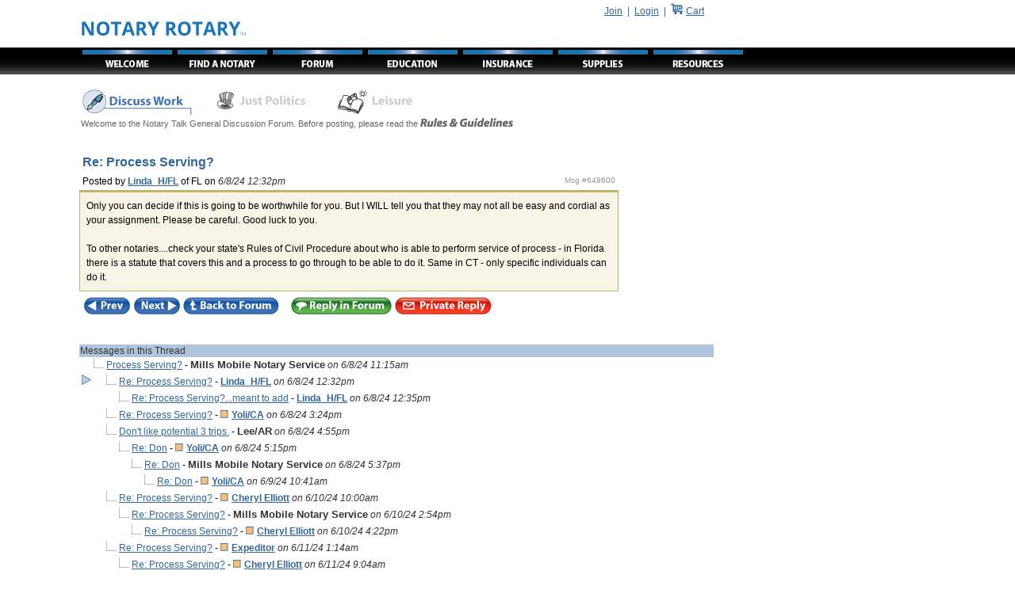

--- FILE ---
content_type: text/html
request_url: https://www.notaryrotary.com/forums/forums.asp?id=&forumid=1AAA00000003&action=view&format=threaded&posn=next&firstnbr=648600&lastnbr=648600
body_size: 4231
content:

 <META http-equiv="Pragma" content="no-cache"> 
 <META http-equiv="Expires" content="-1">
<html><head><title>Re: Process Serving?</title><meta http-equiv='Pragma' content='no-cache' /><meta http-equiv='Expires' content='-1' /><meta name='author' content='Notary Rotary, Inc.' /><meta name='copyright' content='&copy; 2002-2026, Notary Rotary, Inc.' /><meta name='classification' content='Business and Economy' /><meta name='rating' content='General' /><meta name='Revisit-After' content='15 days' /><meta name='description' content='Re: Process Serving?' /><meta name='keywords' content='Re: Process Serving?' /><meta http-equiv='Content-Language' content='English' /><meta name='resource-type' content='document' /><meta name='google-site-verification' content='2UIYLRAXt4l-90dMVvdHqr-xHQYCwROur90xV5afAaE' /><link rel='stylesheet' type='text/css' href='/include/body.css'><script async src='https://www.googletagmanager.com/gtag/js?id=G-XEGQX8MXYV'></script><script>  window.dataLayer = window.dataLayer || [];  function gtag(){dataLayer.push(arguments);}  gtag('js', new Date());  gtag('config', 'G-XEGQX8MXYV');</script></head><body bgcolor='#FFFFFF' topmargin='0' leftmargin='0' marginheight='0' marginwidth='0' ><table border='0' width='100%' cellpadding='0' cellspacing='0'>	<tr valign='top'><td width='100px' valign='top' nowrap='nowrap'><table cellpadding='0' cellspacing='0' border='0' width='100%'><tr><td><img src='/images/bb_V60px_Trans_Spacer.png' /></td></tr><tr><td class='TabBackground'><img src='/images/bb_V34px_Trans_Spacer.png' /></td></tr></table></td>   <td>   <table cellpadding='0' cellspacing='0' border='0' width='100%'><tr valign='top'><td align='left'><table border='0' cellpadding='0' cellspacing='0' width='800px'>	<tr valign='middle'><td rowspan='2'><img src='/images/bb_V60px_Trans_Spacer.png' /></td><td width='100%' align='right'><p align='right'><a href='/join.asp'><font color='#336699'>Join</a>&nbsp;&nbsp;|&nbsp;&nbsp;</font><a href='/login.asp'><font color='#336699'>Login</font></a><font color='#336699'>&nbsp;&nbsp;|&nbsp;&nbsp;</font><a href='/store/displaycart.asp?id='><img src='/images/Shopping-Cart.png' border=0></a> <a href='/store/displaycart.asp?id='><font color='#336699'> Cart</font></a>&nbsp;&nbsp;&nbsp;&nbsp;</p></td></tr>   <tr valign='top'><td valign='top' align='left' colspan='3'><a href='/default.asp'><img src='/images/bb_Notary_Rotary.png' border='0' alt='Notary Rotary'/></a></td></tr></table><table border='0' cellpadding='0' cellspacing='0' width='100%' class='Menu'>   <tr>      <td><a href='/default.asp'><img src='/images/tabs/bb_Welcome.png' border='0' alt='Welcome to Notary Rotary'/></a></td>      <td><a href='/agent/find_a_notary.asp'><img src='/images/tabs/bb_Find_a_Notary.png' border='0' alt='Find a Notary'/></a></td>      <td><a href='/forums/forums.asp?id=&forumid=1AAA00000003&action=list&format=threaded'><img src='/images/tabs/bb_Forum.png' border='0' alt='Notary Forum'/></a></td>      <td><a href='/101/default.asp'><img src='/images/tabs/bb_Notary_Education.png' border='0' alt='Become a Notary and Find Notary Classes'/></a></td>      <td><a href='/insurance/notary_insurance.asp'><img src='/images/tabs/bb_Notary_Insurance.png' border='0' alt='Notary Insurance'/></a></td>      <td><a href='/store/notary_supplies.asp'><img src='/images/tabs/bb_Notary_Supplies.png' border='0' alt='Notary Supplies'/></a></td>      <td><a href='/library/resources.asp'><img src='/images/tabs/bb_Notary_Resources.png' border='0' alt='Notary Resources'></a></td>      <td width='90%' class='TabBackground' bgcolor='#000000' nowrap='nowrap'>&nbsp;</td>   </tr>   <tr><td colspan='7' nowrap='nowrap'>&nbsp;</td></tr></table><table cellpadding='0' cellspacing='0' border='0' width='800px'>   <tr valign='top'><td bgcolor='#FFFFFF' align='left'><table width='780' cellspacing=0 cellpadding=2 border=0><tr valign=top><td class=TextTitle><IMG SRC='images/f-nw-a.gif'><a href='forums.asp?id=&forumid=1AAA00000008&action=list&format=threaded'><IMG SRC='images/f-jp-d.gif' border=0 alt='Just Politics'></a><a href='forums.asp?id=&forumid=1AAA00000009&action=list&format=threaded'><IMG SRC='images/f-l-d.gif' border=0 alt='Leisure'></a></td></tr><tr valign=bottom><td class=TextSubTitle>Welcome to the Notary Talk General Discussion Forum.  Before posting, please read the <a href='/viewtext.asp?displaytype=forumicons' target='_blank'><img src='/images/imgTheRules.gif' border=0></a></td></tr></table><br/><br/><table width='680' border=0 cellpadding=4 cellspacing=0><tr><td colspan=2><span class=TextParagraphHeader2><font size=3>Re: Process Serving?</font></span></td></tr><tr valign=top><td>Posted by <font size=2 color='#333333'><b><A class=TDAlt7 href='/viewprofile.asp?id=&RID=EB842A9F272A6E54C368B63ABC3DCF4B&src=1243'>Linda_H/FL</A></b></font> of FL on <font color='#333333'><em>6/8/24 12:32pm  </em></font></td><td align=right><font size='-2' color='#999999'>Msg #648600</font><br/></td></tr></table><table width='680' border=0 cellpadding=2 cellspacing=0 class=ForumTextBox><tr><td class=ForumText colspan=2>Only you can decide if this is going to be worthwhile for you.  But I WILL tell you that they may not all be easy and cordial as your assignment.  Please be careful.  Good luck to you.<BR><BR>To other notaries....check your state's Rules of Civil Procedure about who is able to perform service of process - in Florida there is a statute that covers this and a process to go through to be able to do it.  Same in CT - only specific individuals can do it.</td></tr></table><input type=hidden name=activityid value=3067901><table width='100%' border=0 cellpadding=3 cellspacing=0><tr valign=bottom><td class=TDAlt1 align=left><a href=/forums/forums.asp?id=&forumid=1AAA00000003&action=view&format=threaded&posn=prev&firstnbr=648599&lastnbr=648599><IMG SRC='images/btnPrev_tb.gif' border=0 alt='Prev'></a><a href=/forums/forums.asp?id=&forumid=1AAA00000003&action=view&format=threaded&posn=next&firstnbr=648601&lastnbr=648601><IMG SRC='images/btnNext_tb.gif' border=0 alt='Next'></a><a href='/forums/forums.asp?id=&forumid=1AAA00000003&action=list&format=threaded&posn=last'><IMG SRC='images/btnBackToForum_tb.gif' border=0 alt='Return to General Discussion'></a>&nbsp;&nbsp;&nbsp;&nbsp;<a href='/forums/forums.asp?id=&forumid=1AAA00000003&action=post&format=threaded&rid=56B80979BB0DCD5FBA469EAEFAB03008&subject=Re%3A+Process+Serving%3F&replytonbr=648600&replytoid=3067901'><IMG SRC='images/btnReplyInForum_tb.gif' border=0 alt='Post a Public Reply to this Message'></a><a href='/mc/new_message.asp?id=&forumid=1AAA00000003&messageid=3067901&rtid=3&x=notrot&subject=Re%3A+Process+Serving%3F&to=%3CA+class%3DTDAlt7+href%3D%27%2Fviewprofile%2Easp%3Fid%3D%40ID%26RID%3DEB842A9F272A6E54C368B63ABC3DCF4B%26src%3D1243%27%3ELinda%5FH%2FFL%3C%2FA%3E' target='_blank' onClick="window.open('/mc/new_message.asp?id=&forumid=1AAA00000003&messageid=3067901&rtid=3&x=notrot&subject=Re%3A+Process+Serving%3F&to=%3CA+class%3DTDAlt7+href%3D%27%2Fviewprofile%2Easp%3Fid%3D%40ID%26RID%3DEB842A9F272A6E54C368B63ABC3DCF4B%26src%3D1243%27%3ELinda%5FH%2FFL%3C%2FA%3E', 'View', 'WIDTH=720,HEIGHT=580,toolbars=false,scrollbars=1');return false"><IMG SRC='images/btnPrivateReply_tb.gif' border=0 alt='Send Author a Private Message'></a></td></tr></table><br/><br/><table width='100%' border=0 cellpadding=1 cellspacing=0><tr><td colspan=2 class=TDAlt9 nowrap>Messages in this Thread</td></tr><tr><td align=center nowrap></td><td nowrap><img src='/images/b0.gif'>&nbsp;<a class=A2 href='/forums/forums.asp?id=&forumid=1AAA00000003&messageid=3067898&code=&smsg=&requestid=&action=view&format=threaded'>Process Serving?</a> - <font size=2 color='#333333'><b>Mills Mobile Notary Service</b></font><font color='#333333'><em> on 6/8/24 11:15am  </em></font></td></tr><tr><td align=center nowrap><IMG SRC='/images/triangle.gif' width=12 height=13></td><td nowrap><img src='/images/sp1.gif'><img src='/images/b0.gif'>&nbsp;<a class=A2 href='/forums/forums.asp?id=&forumid=1AAA00000003&messageid=3067901&code=&smsg=&requestid=&action=view&format=threaded'>Re: Process Serving?</a> - <font size=2 color='#333333'><b><A class=TDAlt7 href='/viewprofile.asp?id=&RID=EB842A9F272A6E54C368B63ABC3DCF4B&src=1243'>Linda_H/FL</A></b></font><font color='#333333'><em> on 6/8/24 12:32pm  </em></font></td></tr><tr><td align=center nowrap></td><td nowrap><img src='/images/sp2.gif'><img src='/images/b0.gif'>&nbsp;<a class=A2 href='/forums/forums.asp?id=&forumid=1AAA00000003&messageid=3067902&code=&smsg=&requestid=&action=view&format=threaded'>Re: Process Serving?...meant to add</a> - <font size=2 color='#333333'><b><A class=TDAlt7 href='/viewprofile.asp?id=&RID=EB842A9F272A6E54C368B63ABC3DCF4B&src=1243'>Linda_H/FL</A></b></font><font color='#333333'><em> on 6/8/24 12:35pm  </em></font></td></tr><tr><td align=center nowrap></td><td nowrap><img src='/images/sp1.gif'><img src='/images/b0.gif'>&nbsp;<a class=A2 href='/forums/forums.asp?id=&forumid=1AAA00000003&messageid=3068180&code=&smsg=&requestid=&action=view&format=threaded'>Re: Process Serving?</a> - <font size=2 color='#333333'><b><IMG border=0 src='/images/lvl1.gif' width=10 height=10>&nbsp;<A class=TDAlt7 href='/viewprofile.asp?id=&RID=352A5307B26FF4DFC4377EDD61B6D356&src=1243'>Yoli/CA</A></b></font><font color='#333333'><em> on 6/8/24 3:24pm   </em></font></td></tr><tr><td align=center nowrap></td><td nowrap><img src='/images/sp1.gif'><img src='/images/b0.gif'>&nbsp;<a class=A2 href='/forums/forums.asp?id=&forumid=1AAA00000003&messageid=3068181&code=&smsg=&requestid=&action=view&format=threaded'>Don't like potential 3 trips.</a> - <font size=2 color='#333333'><b>Lee/AR</b></font><font color='#333333'><em> on 6/8/24 4:55pm   </em></font></td></tr><tr><td align=center nowrap></td><td nowrap><img src='/images/sp2.gif'><img src='/images/b0.gif'>&nbsp;<a class=A2 href='/forums/forums.asp?id=&forumid=1AAA00000003&messageid=3068184&code=&smsg=&requestid=&action=view&format=threaded'>Re: Don</a> - <font size=2 color='#333333'><b><IMG border=0 src='/images/lvl1.gif' width=10 height=10>&nbsp;<A class=TDAlt7 href='/viewprofile.asp?id=&RID=352A5307B26FF4DFC4377EDD61B6D356&src=1243'>Yoli/CA</A></b></font><font color='#333333'><em> on 6/8/24 5:15pm   </em></font></td></tr><tr><td align=center nowrap></td><td nowrap><img src='/images/sp3.gif'><img src='/images/b0.gif'>&nbsp;<a class=A2 href='/forums/forums.asp?id=&forumid=1AAA00000003&messageid=3068185&code=&smsg=&requestid=&action=view&format=threaded'>Re: Don</a> - <font size=2 color='#333333'><b>Mills Mobile Notary Service</b></font><font color='#333333'><em> on 6/8/24 5:37pm   </em></font></td></tr><tr><td align=center nowrap></td><td nowrap><img src='/images/sp4.gif'><img src='/images/b0.gif'>&nbsp;<a class=A2 href='/forums/forums.asp?id=&forumid=1AAA00000003&messageid=3068195&code=&smsg=&requestid=&action=view&format=threaded'>Re: Don</a> - <font size=2 color='#333333'><b><IMG border=0 src='/images/lvl1.gif' width=10 height=10>&nbsp;<A class=TDAlt7 href='/viewprofile.asp?id=&RID=352A5307B26FF4DFC4377EDD61B6D356&src=1243'>Yoli/CA</A></b></font><font color='#333333'><em> on 6/9/24 10:41am  </em></font></td></tr><tr><td align=center nowrap></td><td nowrap><img src='/images/sp1.gif'><img src='/images/b0.gif'>&nbsp;<a class=A2 href='/forums/forums.asp?id=&forumid=1AAA00000003&messageid=3068420&code=&smsg=&requestid=&action=view&format=threaded'>Re: Process Serving?</a> - <font size=2 color='#333333'><b><IMG border=0 src='/images/lvl1.gif' width=10 height=10>&nbsp;<A class=TDAlt7 href='/viewprofile.asp?id=&RID=B7975C772DB3665A99BC8A59AB3CBBAF&src=1243'>Cheryl Elliott</A></b></font><font color='#333333'><em> on 6/10/24 10:00am </em></font></td></tr><tr><td align=center nowrap></td><td nowrap><img src='/images/sp2.gif'><img src='/images/b0.gif'>&nbsp;<a class=A2 href='/forums/forums.asp?id=&forumid=1AAA00000003&messageid=3068614&code=&smsg=&requestid=&action=view&format=threaded'>Re: Process Serving?</a> - <font size=2 color='#333333'><b>Mills Mobile Notary Service</b></font><font color='#333333'><em> on 6/10/24 2:54pm  </em></font></td></tr><tr><td align=center nowrap></td><td nowrap><img src='/images/sp3.gif'><img src='/images/b0.gif'>&nbsp;<a class=A2 href='/forums/forums.asp?id=&forumid=1AAA00000003&messageid=3068619&code=&smsg=&requestid=&action=view&format=threaded'>Re: Process Serving?</a> - <font size=2 color='#333333'><b><IMG border=0 src='/images/lvl1.gif' width=10 height=10>&nbsp;<A class=TDAlt7 href='/viewprofile.asp?id=&RID=B7975C772DB3665A99BC8A59AB3CBBAF&src=1243'>Cheryl Elliott</A></b></font><font color='#333333'><em> on 6/10/24 4:22pm  </em></font></td></tr><tr><td align=center nowrap></td><td nowrap><img src='/images/sp1.gif'><img src='/images/b0.gif'>&nbsp;<a class=A2 href='/forums/forums.asp?id=&forumid=1AAA00000003&messageid=3068643&code=&smsg=&requestid=&action=view&format=threaded'>Re: Process Serving?</a> - <font size=2 color='#333333'><b><IMG border=0 src='/images/lvl1.gif' width=10 height=10>&nbsp;<A class=TDAlt7 href='/viewprofile.asp?id=&RID=44505A176B31AE7B31868747547B75F8&src=1243'>Expeditor</A></b></font><font color='#333333'><em> on 6/11/24 1:14am  </em></font></td></tr><tr><td align=center nowrap></td><td nowrap><img src='/images/sp2.gif'><img src='/images/b0.gif'>&nbsp;<a class=A2 href='/forums/forums.asp?id=&forumid=1AAA00000003&messageid=3068648&code=&smsg=&requestid=&action=view&format=threaded'>Re: Process Serving?</a> - <font size=2 color='#333333'><b><IMG border=0 src='/images/lvl1.gif' width=10 height=10>&nbsp;<A class=TDAlt7 href='/viewprofile.asp?id=&RID=B7975C772DB3665A99BC8A59AB3CBBAF&src=1243'>Cheryl Elliott</A></b></font><font color='#333333'><em> on 6/11/24 9:04am  </em></font></td></tr><tr><td align=center nowrap></td><td nowrap><img src='/images/sp3.gif'><img src='/images/b0.gif'>&nbsp;<a class=A2 href='/forums/forums.asp?id=&forumid=1AAA00000003&messageid=3069870&code=&smsg=&requestid=&action=view&format=threaded'>Re: Procserving? Noone knows what is behind Any closed door! n/m</a> - <font size=2 color='#333333'><b>HeatherR/CA</b></font><font color='#333333'><em> on 6/16/24 1:39pm  </em></font></td></tr><tr><td align=center nowrap></td><td nowrap><img src='/images/sp4.gif'><img src='/images/b0.gif'>&nbsp;<a class=A2 href='/forums/forums.asp?id=&forumid=1AAA00000003&messageid=3070672&code=&smsg=&requestid=&action=view&format=threaded'>Re: Procserving? Noone knows what is behind Any closed door!</a> - <font size=2 color='#333333'><b>SteveS/CA</b></font><font color='#333333'><em> on 6/18/24 4:51pm  </em></font></td></tr></table><br/><br/>  
 <br />


		<table width='100%' cellspacing='0' cellpadding='0'>
		 <tr align='left'><td>&nbsp;</td></tr>
		 <tr>
		  <td class='TDAlt1' align='center'>
		   <a class='TextFooterLink' href='/agent/find_a_notary.asp'>Find a Notary</a>&nbsp;&nbsp;
		   <a class='TextFooterLink' href='/store/notary_supplies.asp'>Notary Supplies</a>&nbsp;&nbsp;
		   <a class='TextFooterLink' href='/termsofuse.asp'>Terms</a>&nbsp;&nbsp;
		   <a class='TextFooterLink' href='/privacystatement.asp'>Privacy Statement</a>&nbsp;&nbsp;
		   <a class='TextFooterLink' href='/faq.asp'>Help/FAQ</a>&nbsp;&nbsp;
		   <a class='TextFooterLink' href='/about.asp'>About</a>&nbsp;&nbsp;   
		   <a class='TextFooterLink' href='/contactus.asp'>Contact Us</a>&nbsp;&nbsp;
		   <a class='TextFooterLink' href='/archive/index.asp'>Archive</a>&nbsp;&nbsp;
		  </td>
		 </tr>
		 <tr align='center'><td>&nbsp;</td></tr> 
		 <tr><td class='TextFooter' align='center'><font color='#696969'>Notary Rotary&trade; is a trademark of Notary Rotary. Copyright &copy; 2002-2026, Notary Rotary, Inc.&nbsp;&nbsp;All rights reserved.<br />500 New York Ave, Des Moines, IA 50313.</font></td></tr>
       <tr align='left'><td></td></tr> 
		</table>
		

 </td></tr></table>
</td></tr></table></td><td></td></tr></table>

<head>
 <meta http-equiv='Pragma' content='no-cache'> 
 <meta http-equiv='Expires' content='-1'>
</head>

</body>
</html>